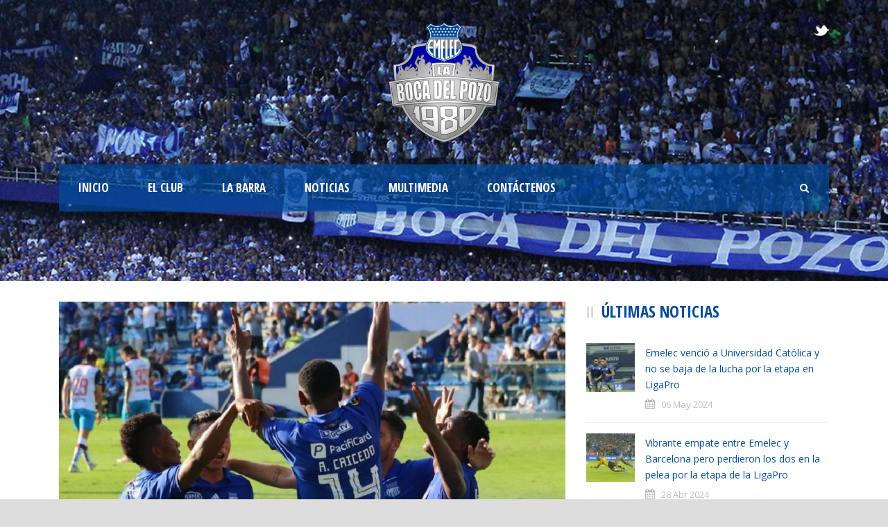

--- FILE ---
content_type: text/html; charset=utf-8
request_url: https://www.google.com/recaptcha/api2/aframe
body_size: 267
content:
<!DOCTYPE HTML><html><head><meta http-equiv="content-type" content="text/html; charset=UTF-8"></head><body><script nonce="4TmWhFpR1COL4l_qmr_z_w">/** Anti-fraud and anti-abuse applications only. See google.com/recaptcha */ try{var clients={'sodar':'https://pagead2.googlesyndication.com/pagead/sodar?'};window.addEventListener("message",function(a){try{if(a.source===window.parent){var b=JSON.parse(a.data);var c=clients[b['id']];if(c){var d=document.createElement('img');d.src=c+b['params']+'&rc='+(localStorage.getItem("rc::a")?sessionStorage.getItem("rc::b"):"");window.document.body.appendChild(d);sessionStorage.setItem("rc::e",parseInt(sessionStorage.getItem("rc::e")||0)+1);localStorage.setItem("rc::h",'1768707981688');}}}catch(b){}});window.parent.postMessage("_grecaptcha_ready", "*");}catch(b){}</script></body></html>